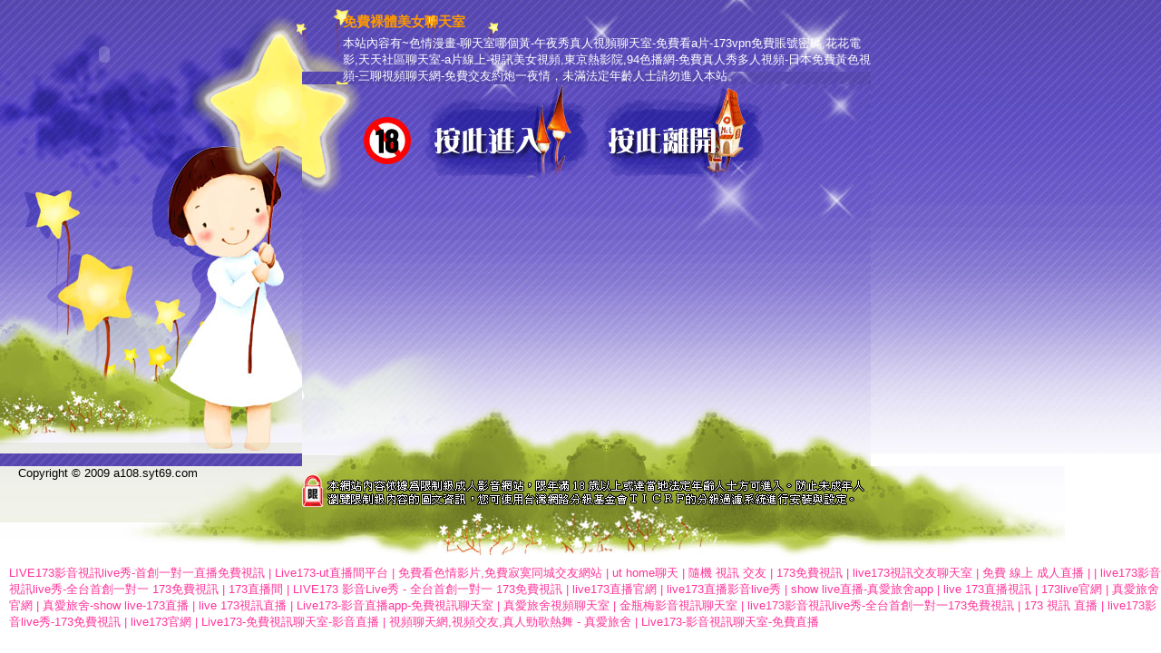

--- FILE ---
content_type: text/html; charset=utf-8
request_url: http://a108.syt69.com/
body_size: 10175
content:
<!DOCTYPE html PUBLIC "-//W3C//DTD XHTML 1.0 Transitional//EN" "http://www.w3.org/TR/xhtml1/DTD/xhtml1-transitional.dtd"><html><head><meta http-equiv="Content-Type" content="text/html; charset=utf-8" /><title>免費裸體美女聊天室</title><meta name="keywords" content="成人卡通網-51vv視頻社區下載-潮人街視頻聊天室-yes98聊天-三色午夜秀聊天室-色聊語音聊天室-520夫妻情色論壇-寂寞同城交友聊天室 - 午夜良宵網同城約會 - 午夜同城-視訊美女-流經歲月免費論壇" ><meta name="description" content="本站內容如下：色情漫畫-聊天室哪個黃-午夜秀真人視頻聊天室-免費看a片-173vpn免費賬號密碼,花花電影,天天社區聊天室-a片線上-視訊美女視頻,東京熱影院,94色播網-免費真人秀多人視頻-日本免費黃色視頻-三聊視頻聊天網-免費交友約炮一夜情" ><style type="text/css"><!--body{font-size:13px;font-family:Arial, Helvetica, sans-serif;background:url(/templates/lu_op04/images/bg.jpg) repeat-x;margin:0; padding:0;}img{border:0;}a{text-decoration:none;color:#0066FF;}a:hover{text-decoration:underline;}.ad{color:#FF3399;margin-left:10px;}.ad a{color:#FF3399;}h1{font-size:15px;margin:15px 0px 5px 0px;color:#FF9900}#invisible_table{display:none;}p{color:#FFFFFF; margin:0; padding:0}#footer{background:url(/templates/lu_op04/images/web_12.jpg) left no-repeat; height:109px;}--></style><script src="/templates/lu_op04/js/AC_RunActiveContent.js" type="text/javascript"></script></head><body><table width="960" border="0" cellspacing="0" cellpadding="0">  <tr>    <td width="333" height="500" rowspan="3" valign="top" background="/templates/lu_op04/images/web_01.jpg">      <script type="text/javascript">AC_FL_RunContent( 'codebase','http://download.macromedia.com/pub/shockwave/cabs/flash/swflash.cab#version=9,0,28,0','width','230','height','120','src','/templates/lu_op04/images/logo','quality','high','pluginspage','http://www.adobe.com/shockwave/download/download.cgi?P1_Prod_Version=ShockwaveFlash','wmode', 'transparent','movie','/templates/lu_op04/images/logo' ); //end AC code      </script>      <noscript>      <object classid="clsid:D27CDB6E-AE6D-11cf-96B8-444553540000" codebase="http://download.macromedia.com/pub/shockwave/cabs/flash/swflash.cab#version=9,0,28,0" width="230" height="120">        <param name="movie" value="/templates/lu_op04/images/logo.swf" />        <param name="quality" value="high" />        <param name="wmode" value="transparent" />        <embed src="/templates/lu_op04/images/logo.swf" quality="high" pluginspage="http://www.adobe.com/shockwave/download/download.cgi?P1_Prod_Version=ShockwaveFlash" type="application/x-shockwave-flash" width="230" height="120"></embed>      </object>      </noscript>    </td>    <td height="79" background="/templates/lu_op04/images/web_02.jpg" style="padding-left:45px;"><h1>免費裸體美女聊天室</h1><p>本站內容有~色情漫畫-聊天室哪個黃-午夜秀真人視頻聊天室-免費看a片-173vpn免費賬號密碼,花花電影,天天社區聊天室-a片線上-視訊美女視頻,東京熱影院,94色播網-免費真人秀多人視頻-日本免費黃色視頻-三聊視頻聊天網-免費交友約炮一夜情，未滿法定年齡人士請勿進入本站。</p></td>  </tr>  <tr>    <td><img src="/templates/lu_op04/images/web_03.jpg" width="130" height="104" /><a href="http://www.av566.com/"><img src="/templates/lu_op04/images/enter.jpg" width="191" height="104" onmouseover="this.src='/templates/lu_op04/images/enter2.jpg'" onmouseout="this.src='/templates/lu_op04/images/enter.jpg'"/></a><a href="http://kttapp.com/"><img src="/templates/lu_op04/images/leave.jpg" width="196" height="104" onmouseover="this.src='/templates/lu_op04/images/leave2.jpg'" onmouseout="this.src='/templates/lu_op04/images/leave.jpg'"/></a><img src="/templates/lu_op04/images/web_4.jpg" width="110" height="104" /></td>  </tr>  <tr>    <td height="317" background="/templates/lu_op04/images/web_11.jpg"></td>  </tr></table><div id="footer">  <span style="margin:15px 0px 0px 20px;">Copyright © 2009 a108.syt69.com</span></div><div class="ad"><A href='http://www.kpkk9.com/'>LIVE173影音視訊live秀-首創一對一直播免費視訊</A> | <A href='http://efu0880.com/'>Live173-ut直播間平台</A> | <A href='http://470126.yus092.com/'>免費看色情影片,免費寂寞同城交友網站</A> | <A href='http://1808037.e672y.com/'>ut home聊天</A> | <A href='http://1982911.ddft3.com/'>隨機 視訊 交友</A> | <A href='http://www.yuk26a.com/'>173免費視訊</A> | <A href='http://1807975.e672y.com/'>live173視訊交友聊天室</A> | <A href='http://1684462.ddft3.com/'>免費 線上 成人直播</A> | <A href='http:///'></A> | <A href='http://jkk931.com/'>live173影音視訊live秀-全台首創一對一 173免費視訊</A> | <A href='http://www.gry121.com/'>173直播間</A> | <A href='http://www.zhiza.net/'>LIVE173 影音Live秀 - 全台首創一對一 173免費視訊</A> | <A href='http://h335y.com/'>live173直播官網</A> | <A href='http://tca93a.com/'>live173直播影音live秀</A> | <A href='http://jljl999.com/'>show live直播-真愛旅舍app</A> | <A href='http://www.s37yw.com/'>live 173直播視訊</A> | <A href='http://www.efu083.com/'>173live官網</A> | <A href='http://www.fky483.com/'>真愛旅舍官網</A> | <A href='http://www.fkm060.com/'>真愛旅舍-show live-173直播</A> | <A href='http://www.puy042.com/'>live 173視訊直播</A> | <A href='http://www.syg552.com/'>Live173-影音直播app-免費視訊聊天室</A> | <A href='http://www.mkgg82.com/'>真愛旅舍視頻聊天室</A> | <A href='http://080ut13.idv.tw/'>金瓶梅影音視訊聊天室</A> | <A href='http://1706337.bkkerw.com/'>live173影音視訊live秀-全台首創一對一173免費視訊</A> | <A href='http://2177857.i722.com/'>173 視訊 直播</A> | <A href='http://www.dxxk19.com/'>live173影音live秀-173免費視訊</A> | <A href='http://www.yfe89.com/'>live173官網</A> | <A href='http://hhsk688.com/'>Live173-免費視訊聊天室-影音直播</A> | <A href='http://ss7001.com/'>視頻聊天網,視頻交友,真人勁歌熱舞 - 真愛旅舍</A> | <A href='http://www.apputut.com/'>Live173-影音視訊聊天室-免費直播</A></div><div id="invisible_table"><div id="hot_tag"><p class="p1"><span><table cellspacing='0' cellpadding="0"><thead><tr><th>相關網站</th></tr></thead><tbody><tr><td><A href='http://www.kc173.com/'>LIVE173官網 視訊聊天 美女聊天 互動交友</A></td></tr><tr><td><A href='http://live173y.com/'>LIVE173直播 美女主播 美女聊天 互動交友</A></td></tr><tr><td><A href='http://335989.gsa83a.com/'>韓國情色視訊-台灣甜心女孩聊天室</A></td></tr><tr><td><A href='http://1807968.e672y.com/'>視訊聊天,視訊,影音視訊聊天室,美女交友,MOMO520,MeMe104,Live173,UT</A></td></tr><tr><td><A href='http://1982894.shk869.com/'>真愛旅舍173live聊天</A></td></tr><tr><td><A href='http://shh58a.com/'>live173影音live秀-免費視訊</A></td></tr><tr><td><A href='http://2116747.fkm065.com/'>台灣UU直播聊天室你懂的</A></td></tr><tr><td><A href='http://1676747.awaa88.com/'>台灣真愛旅舍官網</A></td></tr><tr><td><A href='http:///'></A></td></tr><tr><td><A href='http://kttk61.com/'>Live173-免費直播-影音視訊聊天室</A></td></tr><tr><td><A href='http://www.y535y.com/'>live173影音視訊live秀-全台首創一對一 173免費視訊</A></td></tr><tr><td><A href='http://ah77y.com/'>live173直播官網</A></td></tr><tr><td><A href='http://www.gry119.com/'>173live直播平台</A></td></tr><tr><td><A href='http://af59m.com/'>LIVE173 影音Live秀 - 全台首創一對一 173免費視訊</A></td></tr><tr><td><A href='http://ew25m.com/'>173視訊</A></td></tr><tr><td><A href='http://www.s37yw.com/'>live 173直播視訊</A></td></tr><tr><td><A href='http://www.ek31.com/'>LIVE173影音視訊live秀-首創一對一直播免費視訊</A></td></tr><tr><td><A href='http://efu083.com/'>173live官網</A></td></tr><tr><td><A href='http://hy33m.com/'>Live173-免費視訊聊天室-影音視訊</A></td></tr><tr><td><A href='http://app6917.com/'>live173直播影音live秀</A></td></tr><tr><td><A href='http://www.jljl999.com/'>show live直播-真愛旅舍app</A></td></tr><tr><td><A href='http://ouyu23.com/'>金瓶梅視訊聊天室</A></td></tr><tr><td><A href='http://www.syk001.com/'>台灣live173直播官網app</A></td></tr><tr><td><A href='http://1700998.i545.com/'>live173影音視訊live秀-全台首創一對一173免費視訊</A></td></tr><tr><td><A href='http://fstde56.com/'>LIVE173直播影音Live秀 - 全台首創一對一 173免費視訊</A></td></tr><tr><td><A href='http://hku033.com/'>台灣live173直播間</A></td></tr><tr><td><A href='http://yuhhapp.com/'>金瓶梅影音視訊聊天室</A></td></tr><tr><td><A href='http://g.fst952.com/'>真愛旅舍視頻聊天室</A></td></tr><tr><td><A href='http://1700935.i545.com/'>live 173視訊</A></td></tr><tr><td><A href='http://rsqw21.com/'>Live173-免費視訊聊天室-影音直播</A></td></tr> </td></tr></tbody></table></span></p></div></div><center><style type='text/css'>
<!--
#ad_table{
display:none;
}
-->
</style>
<div id='ad_table'> <A href='http://uu05.nr300.com' target='_blank'><B>三聊藍天-免費黃色圖片-依依成人射網愛吧視頻-聊吧秀舞直播間,愛薇兒a片</B></A>  <A href='http://uu06.nr300.com' target='_blank'><B>免費E夜情網站-色情影片-免費成人電影下載網站-美國女孩毛片影院,fc2成人</B></A>  <A href='http://uu07.nr300.com' target='_blank'><B>美女主播直播間-秀吧視頻互動社區-完全免費在線AV視頻-美女視頻直播聊天室,成人網站</B></A>  <A href='http://uu08.nr300.com' target='_blank'><B>色情視頻聊天室-色AV電影-SM聖魔聊天室-黃色性交圖片小說,洪爺網址</B></A>  <A href='http://uu09.nr300.com' target='_blank'><B>一對多裸聊直播間-秀色裸聊直播間-色午夜影院你懂的-日本午夜倫理劇場,免費成人卡通</B></A> </div><style type='text/css'>
<!--
#ad1_table{
}
-->
</style>
<div id='ad1_table'></div></body></center></html>